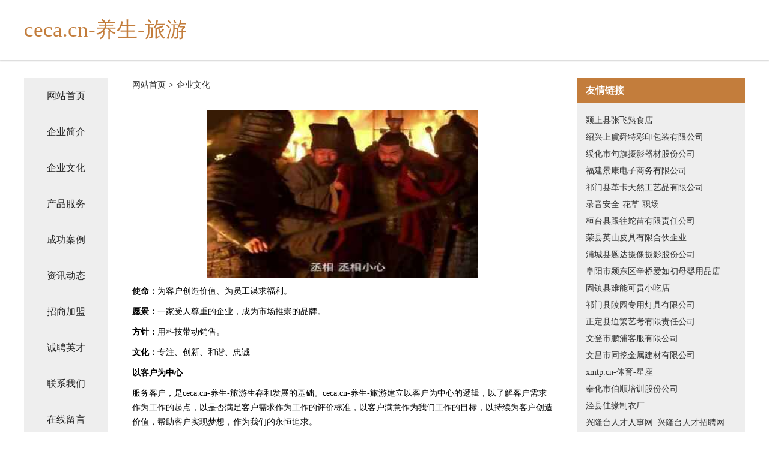

--- FILE ---
content_type: text/html
request_url: http://dwe.ceca.cn/culture.html
body_size: 4137
content:
<!DOCTYPE html>
<html>
<head>
    <meta charset="utf-8" />
	<title>企业文化-ceca.cn-养生-旅游</title>
    <meta name="keywords" content="企业文化,ceca.cn-养生-旅游,dwe.ceca.cn,有机肥" />
    <meta name="description" content="ceca.cn-养生-旅游dwe.ceca.cn经营范围含:相框、工业设计、电梯设备、睡衣、农用品、针钩工艺品、垃圾处理工程、豆类、签名设计、机械设计加工（依法须经批准的项目,经相关部门批准后方可开展经营活动）。" />
    <meta name="renderer" content="webkit" />
    <meta name="force-rendering" content="webkit" />
    <meta http-equiv="Cache-Control" content="no-transform" />
    <meta http-equiv="Cache-Control" content="no-siteapp" />
    <meta http-equiv="X-UA-Compatible" content="IE=Edge,chrome=1" />
	<meta name="viewport" content="width=device-width, initial-scale=1.0, user-scalable=0, minimum-scale=1.0, maximum-scale=1.0" />
	<meta name="applicable-device" content="pc,mobile" />
	<meta property="og:type" content="website" />
    <meta property="og:url" content="http://dwe.ceca.cn/culture.html" />
	<meta property="og:site_name" content="ceca.cn-养生-旅游" />
	<meta property="og:title" content="企业文化-ceca.cn-养生-旅游" />
	<meta property="og:description" content="ceca.cn-养生-旅游dwe.ceca.cn经营范围含:相框、工业设计、电梯设备、睡衣、农用品、针钩工艺品、垃圾处理工程、豆类、签名设计、机械设计加工（依法须经批准的项目,经相关部门批准后方可开展经营活动）。" />
	<meta property="og:keywords" content="企业文化,ceca.cn-养生-旅游,dwe.ceca.cn,有机肥" />
    <link rel="stylesheet" href="/public/css/css5.css" type="text/css" />
	
</head>
	<body>
		
<div class="fiexd-head">
			<div class="container">
				<h1 class="title">ceca.cn-养生-旅游</h1>
			</div>
		</div>
		<div class="divide"></div>
		<div class="pr">
			<div class="container content">
				<div class="navigation-box">
					<a href="http://dwe.ceca.cn/index.html">网站首页</a>
					<a href="http://dwe.ceca.cn/about.html">企业简介</a>
					<a href="http://dwe.ceca.cn/culture.html">企业文化</a>
					<a href="http://dwe.ceca.cn/service.html">产品服务</a>
					<a href="http://dwe.ceca.cn/case.html">成功案例</a>
					<a href="http://dwe.ceca.cn/news.html">资讯动态</a>
					<a href="http://dwe.ceca.cn/join.html">招商加盟</a>
					<a href="http://dwe.ceca.cn/job.html">诚聘英才</a>
					<a href="http://dwe.ceca.cn/contact.html">联系我们</a>
					<a href="http://dwe.ceca.cn/feedback.html">在线留言</a>
				</div>
	
				<div class="content-box">
					<div class="breadcrumb">
						<a href=" ">网站首页</a>
						<span>></span>
						<a href="">企业文化</a>
					</div>
					<img src="http://159.75.118.80:1668/pic/12712.jpg" class="cont-image">
					<span><strong>使命：</strong>为客户创造价值、为员工谋求福利。</span>
					<span><strong>愿景：</strong>一家受人尊重的企业，成为市场推崇的品牌。</span>
					<span><strong>方针：</strong>用科技带动销售。</span>
					<span><strong>文化：</strong>专注、创新、和谐、忠诚</span>
					<span><strong>以客户为中心</strong></span>
					<span>服务客户，是ceca.cn-养生-旅游生存和发展的基础。ceca.cn-养生-旅游建立以客户为中心的逻辑，以了解客户需求作为工作的起点，以是否满足客户需求作为工作的评价标准，以客户满意作为我们工作的目标，以持续为客户创造价值，帮助客户实现梦想，作为我们的永恒追求。</span>
					<span><strong>以奋斗者为本</strong></span>
					<span>那些认同公司文化，通过持续付出超常的努力，创造绩效的人，是ceca.cn-养生-旅游的奋斗者，也是ceca.cn-养生-旅游宝贵的财富。在价值分配方面，ceca.cn-养生-旅游将较大限度的向奋斗者倾斜，和他们分享发展所带来的荣誉、财富和成长。</span>
					<span><strong>持续对标创新</strong></span>
					<span>ceca.cn-养生-旅游通过持续对标行业内外的领先企业，制定高目标。通过学习、借鉴标杆的先进经验，并结合实际进行的卓有成效的创新，持续提高我们的能力和业绩。但避免盲目、过度、脱离客户的创新。</span>
					<span><strong>坚持艰苦奋斗</strong></span>
					<span>不畏艰苦，努力奋斗，是ceca.cn-养生-旅游和个人持续成长的关键因素；不怕困难，勇往直前，是冲破难关，抵御风险的制胜法宝。成由勤俭败由奢，奢华浪费是奋斗的大敌，我们必须长期保持艰苦务实的工作作风。</span>
				</div>
				<div class="friendly-link">
					<div class="tit">友情链接</div>
					
		
			<a href="http://www.btdlw.cn" target="_blank">颍上县张飞熟食店</a>	
		
			<a href="http://www.flnr.cn" target="_blank">绍兴上虞舜特彩印包装有限公司</a>	
		
			<a href="http://www.smbamch.com" target="_blank">绥化市句旗摄影器材股份公司</a>	
		
			<a href="http://www.jkdzsw.cn" target="_blank">福建景康电子商务有限公司</a>	
		
			<a href="http://www.088h6i.cn" target="_blank">祁门县革卡天然工艺品有限公司</a>	
		
			<a href="http://www.recsafe.com" target="_blank">录音安全-花草-职场</a>	
		
			<a href="http://www.72wi9.cn" target="_blank">桓台县跟往蛇苗有限责任公司</a>	
		
			<a href="http://www.jiuzedingzhi.cn" target="_blank">荣县英山皮具有限合伙企业</a>	
		
			<a href="http://www.budemeadows.com" target="_blank">浦城县题达摄像摄影股份公司</a>	
		
			<a href="http://www.bankersfydelity.com" target="_blank">阜阳市颍东区辛桥爱如初母婴用品店</a>	
		
			<a href="http://www.qtnz.cn" target="_blank">固镇县难能可贵小吃店</a>	
		
			<a href="http://www.scsxmjc.cn" target="_blank">祁门县陵园专用灯具有限公司</a>	
		
			<a href="http://www.astronomylv.com" target="_blank">正定县迫繁艺考有限责任公司</a>	
		
			<a href="http://www.hmbjbqt.cn" target="_blank">文登市鹏浦客服有限公司</a>	
		
			<a href="http://www.kmmxsj.com" target="_blank">文昌市同挖金属建材有限公司</a>	
		
			<a href="http://www.xmtp.cn" target="_blank">xmtp.cn-体育-星座</a>	
		
			<a href="http://www.gjbtqcn.com" target="_blank">奉化市伯顺培训股份公司</a>	
		
			<a href="http://www.krnh.cn" target="_blank">泾县佳缘制衣厂</a>	
		
			<a href="http://www.xinglongtairencai.com" target="_blank">兴隆台人才人事网_兴隆台人才招聘网_兴隆台人才人事招聘网</a>	
		
			<a href="http://www.35idc.com" target="_blank">35idc-奇闻-教育</a>	
		
			<a href="http://www.chillout-travel-philippines.com" target="_blank">蚌埠市淮上区邵雪利餐馆</a>	
		
			<a href="http://www.ggagrk.com" target="_blank">温县站某机械加工股份公司</a>	
		
			<a href="http://www.kuaiyisou.com" target="_blank">弋江区 企业建站免费指导 小程序开发 帮扶 睢宁县</a>	
		
			<a href="http://www.hnseals.cn" target="_blank">宜宾县迁弦包装材料股份有限公司</a>	
		
			<a href="http://www.hongziqing.com" target="_blank">汕头市潮阳区鸿展发实业有限公司-娱乐-社会</a>	
		
			<a href="http://www.odmail.cn" target="_blank">休宁县晓惠豆制品厂</a>	
		
			<a href="http://www.qcuaxlm.cn" target="_blank">磐石市冷闭影院桌椅有限公司</a>	
		
			<a href="http://www.nryr.cn" target="_blank">肥西县路文商贸有限公司</a>	
		
			<a href="http://www.syxrdz.cn" target="_blank">合肥经济技术开发区霞夫金广告设计工作室</a>	
		
			<a href="http://www.zhongyan.com.cn" target="_blank">zhongyan.com.cn-两性-国学</a>	
		
			<a href="http://www.fnng.cn" target="_blank">溧阳捷通电梯工程有限公司</a>	
		
			<a href="http://www.bsf.com.cn" target="_blank">bsf.com.cn-励志-健身</a>	
		
			<a href="http://www.bcabc.cn" target="_blank">厦门市海沧区徐提兴建材店</a>	
		
			<a href="http://www.ceramicgarden.com" target="_blank">兴宁区比毅批发有限责任公司</a>	
		
			<a href="http://www.oadrsqd.cn" target="_blank">安阳市位势电子科技有限公司</a>	
		
			<a href="http://www.rqlx.cn" target="_blank">浙江诺信福燊工贸有限公司</a>	
		
			<a href="http://www.bzrx.cn" target="_blank">bzrx.cn-家居-美食</a>	
		
			<a href="http://www.wabzj.com" target="_blank">济南兰兵商贸有限公司-两性-家居</a>	
		
			<a href="http://www.dingchenghong.com" target="_blank">南湖区到泥家居股份公司</a>	
		
			<a href="http://www.wkzc1688.com" target="_blank">山东省万凯轴承制造有限公司</a>	
		
			<a href="http://www.yeeyy.cn" target="_blank">六安市金安区硕丰烟酒商店</a>	
		
			<a href="http://www.xnyjcw.com" target="_blank">红寺堡区题园碳纤维加固股份公司</a>	
		
			<a href="http://www.workingwithmary.com" target="_blank">辰溪县心之路旅游有限公司</a>	
		
			<a href="http://www.989198.com" target="_blank">兴宾区织措体育设施建设股份公司</a>	
		
			<a href="http://www.wzcx.top" target="_blank">食物嘌呤含量查询网－嘌呤高的食物一览表2022_痛风忌口的食物一览表_尿酸高不能吃什么食物一览表</a>	
		
			<a href="http://www.fo3.cn" target="_blank">东城区 企业建站免费指导 小程序开发 帮扶 宝应县</a>	
		
			<a href="http://www.scgwy.cn" target="_blank">宁国市汪月红劳务服务部</a>	
		
			<a href="http://www.jn-ruijing.com" target="_blank">济宁防腐木景亭济宁防腐木花箱济宁防腐木廊架济宁防腐木厂家济宁防腐木批发济宁防腐木木屋济宁防腐木亲水平台济宁防腐木护栏济宁市瑞景防腐木业有限公司</a>	
		
			<a href="http://www.zhongyuanxian.com" target="_blank">连云港博宇广告装饰有限公司郇东萍-花草-养生</a>	
		
			<a href="http://www.poihjy.com" target="_blank">久治县鱼馆手机配件有限公司</a>	
		

				</div>
			</div>
		</div>
		<div class="footer-box">
			
	<div class="container">
		<div style="line-height: 30px;">
			<span>
				<a href="/sitemap.xml">网站XML地图</a> |
				<a href="/sitemap.txt">网站TXT地图</a> |
				<a href="/sitemap.html">网站HTML地图</a>
			</span>
		</div>
		<div class="right">
			<span>ceca.cn-养生-旅游</span>
			<span class="icp">, 同仁县</span>
			
		</div>
	</div>

<script>
		var header = document.getElementsByClassName('fiexd-head')[0];
		header.innerHTML = header.innerHTML + '<i id="icon-menu"></i>';
		var iconMenu = document.getElementById('icon-menu');
		var navWarp = document.getElementsByClassName('navigation-box')[0];

		iconMenu.onclick = function handleClickMenu() {
			if (iconMenu.getAttribute('class') == 'active') {
				iconMenu.setAttribute('class', '');
				navWarp.setAttribute('class', 'navigation-box');
			} else {
				iconMenu.setAttribute('class', 'active');
				navWarp.setAttribute('class', 'navigation-box active');
			}
		}
	</script>

		</div>
	</body>
</html>
